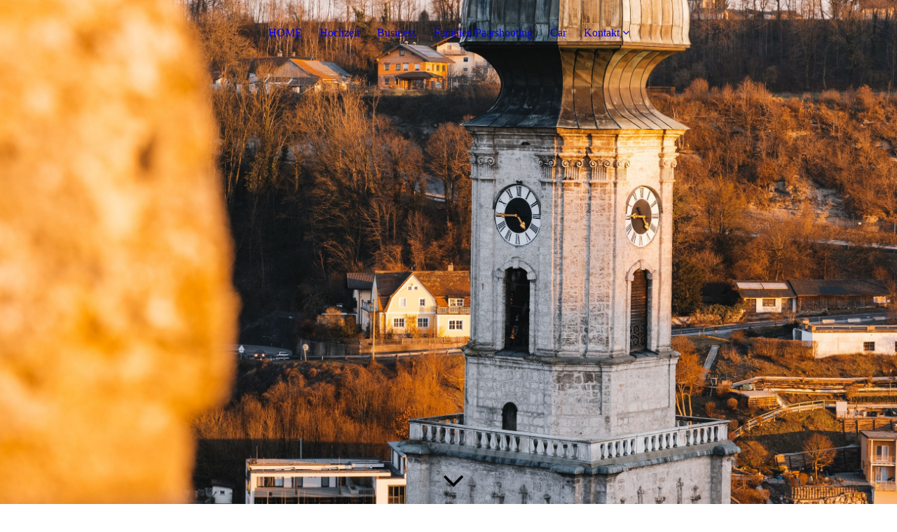

--- FILE ---
content_type: text/html; charset=utf-8
request_url: https://fotografie-maier.de/kontakt/angebotsanfrage/
body_size: 30898
content:
<!DOCTYPE html><html><head><meta http-equiv="Content-Type" content="text/html; charset=UTF-8"><title>fotografie maier - Angebots­anfrage</title><meta name="description" content="Platz für Ihren Slogan"><meta name="keywords" content="Fotografie und Hochzeit"><link href="http://511927054.swh.strato-hosting.eu/kontakt/angebotsanfrage/" rel="canonical"><meta content="fotografie maier - Angebots­anfrage" property="og:title"><meta content="website" property="og:type"><meta content="http://511927054.swh.strato-hosting.eu/kontakt/angebotsanfrage/" property="og:url"><script>
              window.beng = window.beng || {};
              window.beng.env = {
                language: "en",
                country: "US",
                mode: "deploy",
                context: "page",
                pageId: "000006016804",
                pageLanguage: "en",
                skeletonId: "",
                scope: "1998760",
                isProtected: false,
                navigationText: "Angebots­anfrage",
                instance: "1",
                common_prefix: "https://strato-editor.com",
                design_common: "https://strato-editor.com/beng/designs/",
                design_template: "sys/cm_dux_094",
                path_design: "https://strato-editor.com/beng/designs/data/sys/cm_dux_094/",
                path_res: "https://strato-editor.com/res/",
                path_bengres: "https://strato-editor.com/beng/res/",
                masterDomain: "",
                preferredDomain: "",
                preprocessHostingUri: function(uri) {
                  
                    return uri || "";
                  
                },
                hideEmptyAreas: true
              };
            </script><script xmlns="http://www.w3.org/1999/xhtml" src="https://strato-editor.com/cm4all-beng-proxy/beng-proxy.js"></script><link xmlns="http://www.w3.org/1999/xhtml" rel="stylesheet" href="https://strato-editor.com/.cm4all/e/static/3rdparty/font-awesome/css/font-awesome.min.css"></link><link rel="stylesheet" type="text/css" href="https://strato-editor.com/.cm4all/res/static/libcm4all-js-widget/3.89.7/css/widget-runtime.css" />
<link rel="stylesheet" type="text/css" href="https://strato-editor.com/.cm4all/res/static/beng-editor/5.3.138/css/deploy.css" />
<link rel="stylesheet" type="text/css" href="https://strato-editor.com/.cm4all/res/static/libcm4all-js-widget/3.89.7/css/slideshow-common.css" />
<script src="https://strato-editor.com/.cm4all/res/static/jquery-1.7/jquery.js"></script><script src="https://strato-editor.com/.cm4all/res/static/prototype-1.7.3/prototype.js"></script><script src="https://strato-editor.com/.cm4all/res/static/jslib/1.4.1/js/legacy.js"></script><script src="https://strato-editor.com/.cm4all/res/static/libcm4all-js-widget/3.89.7/js/widget-runtime.js"></script>
<script src="https://strato-editor.com/.cm4all/res/static/libcm4all-js-widget/3.89.7/js/slideshow-common.js"></script>
<script src="https://strato-editor.com/.cm4all/res/static/beng-editor/5.3.138/js/deploy.js"></script>
<script type="text/javascript" src="https://strato-editor.com/.cm4all/uro/assets/js/uro-min.js"></script><link href="https://strato-editor.com/.cm4all/designs/static/sys/cm_dux_094/1769040093.8399942/css/main.css" rel="stylesheet" type="text/css"><meta name="viewport" content="width=device-width, initial-scale=1, user-scalable=yes"><link href="https://strato-editor.com/.cm4all/designs/static/sys/cm_dux_094/1769040093.8399942/css/responsive.css" rel="stylesheet" type="text/css"><link href="https://strato-editor.com/.cm4all/designs/static/sys/cm_dux_094/1769040093.8399942/css/cm-templates-global-style.css" rel="stylesheet" type="text/css"><link href="/.cm4all/handler.php/vars.css?v=20230224095825" type="text/css" rel="stylesheet"><style type="text/css">.cm-logo {background-image: none;background-position: 50% 51%;
background-size: auto 95%;
background-repeat: no-repeat;
      }</style><script type="text/javascript">window.cmLogoWidgetId = "STRATP_cm4all_com_widgets_Logo_40761815";
            window.cmLogoGetCommonWidget = function (){
                return new cm4all.Common.Widget({
            base    : "/kontakt/angebotsanfrage/index.php/",
            session : "",
            frame   : "",
            path    : "STRATP_cm4all_com_widgets_Logo_40761815"
        })
            };
            window.logoConfiguration = {
                "cm-logo-x" : "50%",
        "cm-logo-y" : "51%",
        "cm-logo-v" : "2.0",
        "cm-logo-w" : "auto",
        "cm-logo-h" : "95%",
        "cm-logo-di" : "sys/cm_dux_094",
        "cm-logo-u" : "uro-service://",
        "cm-logo-k" : "%7B%22ticket%22%3A%22%22%2C%22serviceId%22%3A%220%22%2C%22locale%22%3A%22%22%2C%22path%22%3A%22%2F%22%2C%22name%22%3A%22Hotel%20Traumschmiede%20Fotograf%20Patrick%20Maier%20Fotografie%20Alt%C3%B6tting%20Gasthof%20Raspl.jpg%22%2C%22origin%22%3A%22list%22%2C%22type%22%3A%22image%2Fjpeg%22%2C%22size%22%3A%221275844%22%2C%22width%22%3A%224000%22%2C%22height%22%3A%222253%22%2C%22duration%22%3A%22%22%2C%22rotation%22%3A%22%22%2C%22task%22%3A%22none%22%2C%22progress%22%3A%22none%22%2C%22result%22%3A%22ok%22%2C%22source%22%3A%22%22%2C%22start%22%3A%221814d936028%22%2C%22now%22%3A%221867eb4f2d9%22%2C%22_folder%22%3Atrue%2C%22_hidden%22%3Afalse%2C%22_hash%22%3A%22a53373ed%22%2C%22_update%22%3A0%2C%22_media%22%3A%22image%22%2C%22_extension%22%3A%22%22%2C%22_xlate%22%3A%22Hotel%20Traumschmiede%20Fotograf%20Patrick%20Maier%20Fotografie%20Alt%C3%B6tting%20Gasthof%20Raspl.jpg%22%2C%22_index%22%3A1%2C%22_selected%22%3Atrue%7D",
        "cm-logo-bc" : "",
        "cm-logo-ln" : "",
        "cm-logo-ln$" : "",
        "cm-logo-hi" : true
        ,
        _logoBaseUrl : "uro-service:\/\/",
        _logoPath : "%7B%22ticket%22%3A%22%22%2C%22serviceId%22%3A%220%22%2C%22locale%22%3A%22%22%2C%22path%22%3A%22%2F%22%2C%22name%22%3A%22Hotel%20Traumschmiede%20Fotograf%20Patrick%20Maier%20Fotografie%20Alt%C3%B6tting%20Gasthof%20Raspl.jpg%22%2C%22origin%22%3A%22list%22%2C%22type%22%3A%22image%2Fjpeg%22%2C%22size%22%3A%221275844%22%2C%22width%22%3A%224000%22%2C%22height%22%3A%222253%22%2C%22duration%22%3A%22%22%2C%22rotation%22%3A%22%22%2C%22task%22%3A%22none%22%2C%22progress%22%3A%22none%22%2C%22result%22%3A%22ok%22%2C%22source%22%3A%22%22%2C%22start%22%3A%221814d936028%22%2C%22now%22%3A%221867eb4f2d9%22%2C%22_folder%22%3Atrue%2C%22_hidden%22%3Afalse%2C%22_hash%22%3A%22a53373ed%22%2C%22_update%22%3A0%2C%22_media%22%3A%22image%22%2C%22_extension%22%3A%22%22%2C%22_xlate%22%3A%22Hotel%20Traumschmiede%20Fotograf%20Patrick%20Maier%20Fotografie%20Alt%C3%B6tting%20Gasthof%20Raspl.jpg%22%2C%22_index%22%3A1%2C%22_selected%22%3Atrue%7D"
        };
				document.observe('dom:loaded', function() {
					var containers = document.querySelectorAll("[cm_type=logo], [id=logo], .cm-logo");
          for (var i = 0; i < containers.length; i++) {
            var container = containers[i];
            if (container && window.beng && beng.env && beng.env.hideEmptyAreas) {
              if (beng.env.mode != "edit") {
                container.addClassName("cm_empty");
              } else {
                container.addClassName("cm_empty_editor");
              }
            }
          }
				});
			</script><link rel="icon" href="data:;base64,iVBORw0KGgo="/><style id="cm_table_styles"></style><style id="cm_background_queries"></style><script type="application/x-cm4all-cookie-consent" data-code="&lt;style&gt;
.socialBookmarks {   text-align: left !important; }



 &lt;/style&gt;"></script></head><body ondrop="return false;" class=" device-desktop cm-deploy cm-deploy-342 cm-deploy-4x"><div class="cm-background" data-cm-qa-bg="image"></div><div class="cm-background-video" data-cm-qa-bg="video"></div><div class="cm-background-effects" data-cm-qa-bg="effect"></div><div class="template_wrapper cm-templates-container"><header class="header_wrapper"><div class="nav_wrapper"><nav class="navigation_wrapper cm_with_forcesub" id="cm_navigation"><ul id="cm_mainnavigation"><li id="cm_navigation_pid_6016817"><a title="HOME" href="/start/" class="cm_anchor">HOME</a></li><li id="cm_navigation_pid_6017647"><a title="Hochzeit" href="/Hochzeit/" class="cm_anchor">Hochzeit</a></li><li id="cm_navigation_pid_6017665"><a title="Business" href="/Business/" class="cm_anchor">Business</a></li><li id="cm_navigation_pid_6017666"><a title="Familien/Paarshooting" href="/FamilienPaarshooting/" class="cm_anchor">Familien/Paarshooting</a></li><li id="cm_navigation_pid_6017667"><a title="Car " href="/Car/" class="cm_anchor">Car </a></li><li id="cm_navigation_pid_6016805" class="cm_current cm_has_subnavigation"><a title="Kontakt" href="/kontakt/" class="cm_anchor">Kontakt</a><ul class="cm_subnavigation" id="cm_subnavigation_pid_6016805"><li id="cm_navigation_pid_6016804" class="cm_current"><a title="Angebots­anfrage" href="/kontakt/angebotsanfrage/" class="cm_anchor">Angebots­anfrage</a></li></ul></li></ul></nav></div><div class="kv_wrapper cm-template-keyvisual cm_can_be_empty"><div class="cm-template-keyvisual__media cm-kv-0" id="keyvisual"></div><div class="cm_can_be_empty cm-logo" id="logo"></div><div class="title_wrapper cm_can_be_empty"><div class="title cm-template-title__mobil" id="title" style=""> </div><div class="subtitle cm-template-subtitle__mobil" id="subtitle" style=""> </div></div><div class="scroll_down"><i class="fa fa-angle-down"> </i></div></div></header><div class="cm-template-content content_wrapper"><main class="cm-template-content__main design_content cm-templates-text" id="content_main" data-cm-hintable="yes"><div class="cm_column_wrapper"><div class="cm_column" style="width: 50%;"><h1>FRAGEN SIE UNS UNVERBINDLICH AN</h1><p><span style="font-size: 18px; font-weight: 300;">Zeigen Sie Ihre Dienstleistung, Kontaktoptionen und gegebenenfalls Schwerpunkte </span>Ihrer Tätigkeit auf, damit die Besucher sofort wissen, was sie bei Ihnen finden können. Nutzen Sie ein stilvolles Foto von sich, um sich den Webseiten-Besuchern vorzustellen. Wenden Sie sich an uns und wir machen Ihnen ein unverbindliches Angebot! <br></p><p><span class="cm_anchor"><span style="font-family: Rubik; font-size: 20px; text-align: center; font-weight: 700; color: #ff0000;"><span class="cm_anchor" style="text-align: center; font-size: 20px; font-weight: 700; color: #dc1313;">»</span> </span><span style="font-weight: 500;"><a href="/kontakt/" class="cm_anchor">Kontaktformular</a></span></span></p></div><div class="cm_column_gap cm_column_gap_left" style="width: 7.5px;"></div><div class="cm_column_gap cm_column_gap_right" style="width: 7.5px;"></div><div class="cm_column" style="width: 50%;"><div class="clearFloating" style="clear:both;height: 0px; width: auto;"></div><div id="widgetcontainer_STRATP_cm4all_com_widgets_UroPhoto_40762553" class="
				    cm_widget_block
					cm_widget cm4all_com_widgets_UroPhoto cm_widget_block_center" style="width:100%; max-width:100%; "><div class="cm_widget_anchor"><a name="STRATP_cm4all_com_widgets_UroPhoto_40762553" id="widgetanchor_STRATP_cm4all_com_widgets_UroPhoto_40762553"><!--cm4all.com.widgets.UroPhoto--></a></div><div xmlns="http://www.w3.org/1999/xhtml" data-uro-type="image" style="width:100%;height:100%;" id="uroPhotoOuterSTRATP_cm4all_com_widgets_UroPhoto_40762553">            <picture><source srcset="/.cm4all/uproc.php/0/Designvorlage/.Strato-6701197-co_05.jpg/picture-1600?_=16d96f30908 1x, /.cm4all/uproc.php/0/Designvorlage/.Strato-6701197-co_05.jpg/picture-2600?_=16d96f30908 2x" media="(min-width:800px)"><source srcset="/.cm4all/uproc.php/0/Designvorlage/.Strato-6701197-co_05.jpg/picture-1200?_=16d96f30908 1x, /.cm4all/uproc.php/0/Designvorlage/.Strato-6701197-co_05.jpg/picture-1600?_=16d96f30908 2x" media="(min-width:600px)"><source srcset="/.cm4all/uproc.php/0/Designvorlage/.Strato-6701197-co_05.jpg/picture-800?_=16d96f30908 1x, /.cm4all/uproc.php/0/Designvorlage/.Strato-6701197-co_05.jpg/picture-1200?_=16d96f30908 2x" media="(min-width:400px)"><source srcset="/.cm4all/uproc.php/0/Designvorlage/.Strato-6701197-co_05.jpg/picture-400?_=16d96f30908 1x, /.cm4all/uproc.php/0/Designvorlage/.Strato-6701197-co_05.jpg/picture-800?_=16d96f30908 2x" media="(min-width:200px)"><source srcset="/.cm4all/uproc.php/0/Designvorlage/.Strato-6701197-co_05.jpg/picture-200?_=16d96f30908 1x, /.cm4all/uproc.php/0/Designvorlage/.Strato-6701197-co_05.jpg/picture-400?_=16d96f30908 2x" media="(min-width:100px)"><img src="/.cm4all/uproc.php/0/Designvorlage/.Strato-6701197-co_05.jpg/picture-200?_=16d96f30908" data-uro-original="/.cm4all/uproc.php/0/Designvorlage/Strato-6701197-co_05.jpg?_=16d96f30908" onerror="uroGlobal().util.error(this, '', 'uro-widget')" alt="" style="width:100%;" title="" loading="lazy"></picture>
<script type="text/javascript">
                (function() {
                    var wiid = 'STRATP_cm4all_com_widgets_UroPhoto_40762553';
                    
                    var src = jQuery("#uroPhotoOuter" + wiid + " img").attr("data-uro-original");
                    jQuery("<img/>").attr("src", src).load(function() {
                        /* see 10568/10534 */
                        jQuery("[id$='"+wiid+"']").css({"max-width":this.width});
                    });
                    
                }());
            </script><span></span></div></div><p><br></p></div></div><div id="cm_bottom_clearer" style="clear: both;" contenteditable="false"></div></main></div><div class="sidebar_wrapper cm-templates-sidebar-two clear_sidebar cm_can_be_empty"><div class="cm-templates-content--center"><aside class="fullsidebar sidebar cm_can_be_empty" id="widgetbar_page_1" data-cm-hintable="yes"><p style="text-align: center;"> </p></aside><aside class="fullsidebar sidebar cm_can_be_empty" id="widgetbar_site_1" data-cm-hintable="yes"><p> </p></aside></div></div><div class="footer_wrapper cm_can_be_empty"><div class="cm-templates-content--center cm-templates-sidebar-one cm_can_be_empty"><aside class="fullsidebar sidebar cm_can_be_empty" id="widgetbar_page_2" data-cm-hintable="yes"><p style="text-align: center;"> </p></aside><aside class="fullsidebar sidebar cm_can_be_empty" id="widgetbar_site_2" data-cm-hintable="yes"><div class="cm_column_wrapper"><div class="cm_column" style="width: 44.8948%;"><h3 style="text-align: center;"><span style="font-family: Georgia, serif;">Kontakt</span></h3><div style="text-align: center;"><span style="font-family: Georgia, serif;"> Burghauserstraße 18</span></div><div style="text-align: center;"><span style="font-family: Georgia, serif;">84503 Altötting</span></div><div style="text-align: center;"><span style="font-family: Georgia, serif;"> Tel.: 0176 61681842</span></div><div style="text-align: center;"><span style="font-family: Georgia, serif;">E-Mail: servus@fotografie-maier.de</span></div></div><div class="cm_column_gap cm_column_gap_left cm_resizable" style="text-align: center; width: 7.5px;"></div><div class="cm_column_gap cm_column_gap_right cm_resizable" style="text-align: center; width: 7.5px;"></div><div class="cm_column" style="width: 24.6954%;"><h3 style="text-align: center;"><span style="font-weight: normal; font-family: Georgia, serif;">Hochzeitfotografie<br>Businessfotografie<br>Familien/Paarshooting<br>Team/Firmenportraits<br>Carshooting</span><br></h3><h3 style="text-align: center;"><br></h3><p style="text-align: left;"> </p><div style="text-align: center;"></div><div style="text-align: center;"></div><p> </p><p style="text-align: left;"><br></p></div><div class="cm_column_gap cm_column_gap_left cm_resizable" style="text-align: center; width: 8px;"></div><div class="cm_column_gap cm_column_gap_right cm_resizable" style="text-align: center; width: 8px;"></div><div class="cm_column" style="width: 30.4097%;"><h3 style="text-align: center;"><span style="font-family: Georgia, serif;">Social Media<br></span></h3><div id="widgetcontainer_STRATP_com_cm4all_wdn_social_SocialBookmark_40762554" class="
				    cm_widget_block
					cm_widget com_cm4all_wdn_social_SocialBookmark cm_widget_block_center" style="width:100%; max-width:100%; "><div class="cm_widget_anchor"><a name="STRATP_com_cm4all_wdn_social_SocialBookmark_40762554" id="widgetanchor_STRATP_com_cm4all_wdn_social_SocialBookmark_40762554"><!--com.cm4all.wdn.social.SocialBookmark--></a></div><a  class="cm4all-cookie-consent"   href="/kontakt/angebotsanfrage/index.php/;focus=STRATP_com_cm4all_wdn_social_SocialBookmark_40762554&amp;frame=STRATP_com_cm4all_wdn_social_SocialBookmark_40762554" data-wcid="com.cm4all.wdn.social.SocialBookmark" data-wiid="STRATP_com_cm4all_wdn_social_SocialBookmark_40762554" data-lazy="true" data-thirdparty="true" data-statistics="false" rel="nofollow" data-blocked="true"><!--STRATP_com_cm4all_wdn_social_SocialBookmark_40762554--></a></div><p style="text-align: center;"><span style="font-family: Georgia, serif;"> </span></p></div></div></aside></div></div><footer class="cm_can_be_empty cm-templates-footer" id="footer" data-cm-hintable="yes"><div><a href="/start/" class="cm_anchor">Startseite</a><span style="color: #dc1313; font-weight: 700;">     </span><a href="/kontakt/" class="cm_anchor">Kontakt</a><span style="color: #dc1313; font-weight: 700;">     </span><a href="/impressum/" class="cm_anchor">Impressum</a><span style="color: #dc1313; font-weight: 700;">     </span><a href="/datenschutz/" class="cm_anchor">Datenschutzerklärung</a></div><div><br></div><div></div></footer></div><div class="toggle_wrapper--contain"><div class="toggle_wrapper toggle2"><div class="toggle_btn"> </div><div class="toggle_btn"> </div><div class="toggle_btn"> </div></div></div><div class="cm-template-navigation__mobil"><nav class="cm_with_forcesub " id="mobilecm_mobile_navigation"><ul id="mobilecm_mainnavigation"><li id="mobilecm_navigation_pid_6016817"><a title="HOME" href="/start/" class="cm_anchor">HOME</a></li><li id="mobilecm_navigation_pid_6017647"><a title="Hochzeit" href="/Hochzeit/" class="cm_anchor">Hochzeit</a></li><li id="mobilecm_navigation_pid_6017665"><a title="Business" href="/Business/" class="cm_anchor">Business</a></li><li id="mobilecm_navigation_pid_6017666"><a title="Familien/Paarshooting" href="/FamilienPaarshooting/" class="cm_anchor">Familien/Paarshooting</a></li><li id="mobilecm_navigation_pid_6017667"><a title="Car " href="/Car/" class="cm_anchor">Car </a></li><li id="mobilecm_navigation_pid_6016805" class="cm_current cm_has_subnavigation"><a title="Kontakt" href="/kontakt/" class="cm_anchor">Kontakt</a><ul class="cm_subnavigation" id="mobilecm_subnavigation_pid_6016805"><li id="mobilecm_navigation_pid_6016804" class="cm_current"><a title="Angebots­anfrage" href="/kontakt/angebotsanfrage/" class="cm_anchor">Angebots­anfrage</a></li></ul></li></ul></nav></div><script type="text/javascript" src="https://strato-editor.com/.cm4all/designs/static/sys/cm_dux_094/1769040093.8399942/js/effects.js"></script><script type="text/javascript" src="https://strato-editor.com/.cm4all/designs/static/sys/cm_dux_094/1769040093.8399942/js/cm_template-focus-point.js"></script><script type="text/javascript" src="https://strato-editor.com/.cm4all/designs/static/sys/cm_dux_094/1769040093.8399942/js/cm-templates-global-script.js"></script><div class="cm_widget_anchor"><a name="STRATP_cm4all_com_widgets_CookiePolicy_40761817" id="widgetanchor_STRATP_cm4all_com_widgets_CookiePolicy_40761817"><!--cm4all.com.widgets.CookiePolicy--></a></div><div style="display:none" class="cm-wp-container cm4all-cookie-policy-placeholder-template"><div class="cm-wp-header"><h4 class="cm-wp-header__headline">Externe Inhalte</h4><p class="cm-wp-header__text">Die an dieser Stelle vorgesehenen Inhalte können aufgrund Ihrer aktuellen <a class="cm-wp-header__link" href="#" onclick="openCookieSettings();return false;">Cookie-Einstellungen</a> nicht angezeigt werden.</p></div><div class="cm-wp-content"><div class="cm-wp-content__control"><label aria-checked="false" role="switch" tabindex="0" class="cm-wp-content-switcher"><input tabindex="-1" type="checkbox" class="cm-wp-content-switcher__checkbox" /><span class="cm-wp-content-switcher__label">Drittanbieter-Inhalte</span></label></div><p class="cm-wp-content__text">Diese Webseite bietet möglicherweise Inhalte oder Funktionalitäten an, die von Drittanbietern eigenverantwortlich zur Verfügung gestellt werden. Diese Drittanbieter können eigene Cookies setzen, z.B. um die Nutzeraktivität zu verfolgen oder ihre Angebote zu personalisieren und zu optimieren.</p></div></div><div aria-labelledby="cookieSettingsDialogTitle" role="dialog" style="position: fixed;" class="cm-cookie-container cm-hidden" id="cookieSettingsDialog"><div class="cm-cookie-header"><h4 id="cookieSettingsDialogTitle" class="cm-cookie-header__headline">Cookie-Einstellungen</h4><div autofocus="autofocus" tabindex="0" role="button" class="cm-cookie-header__close-button" title="Schließen"></div></div><div aria-describedby="cookieSettingsDialogContent" class="cm-cookie-content"><p id="cookieSettingsDialogContent" class="cm-cookie-content__text">Diese Webseite verwendet Cookies, um Besuchern ein optimales Nutzererlebnis zu bieten. Bestimmte Inhalte von Drittanbietern werden nur angezeigt, wenn die entsprechende Option aktiviert ist. Die Datenverarbeitung kann dann auch in einem Drittland erfolgen. Weitere Informationen hierzu in der Datenschutzerklärung.</p><div class="cm-cookie-content__controls"><div class="cm-cookie-controls-container"><div class="cm-cookie-controls cm-cookie-controls--essential"><div class="cm-cookie-flex-wrapper"><label aria-details="cookieSettingsEssentialDetails" aria-labelledby="cookieSettingsEssentialLabel" aria-checked="true" role="switch" tabindex="0" class="cm-cookie-switch-wrapper"><input tabindex="-1" id="cookieSettingsEssential" type="checkbox" disabled="disabled" checked="checked" /><span></span></label><div class="cm-cookie-expand-wrapper"><span id="cookieSettingsEssentialLabel">Technisch notwendige</span><div tabindex="0" aria-controls="cookieSettingsEssentialDetails" aria-expanded="false" role="button" class="cm-cookie-content-expansion-button" title="Erweitern / Zuklappen"></div></div></div><div class="cm-cookie-content-expansion-text" id="cookieSettingsEssentialDetails">Diese Cookies sind zum Betrieb der Webseite notwendig, z.B. zum Schutz vor Hackerangriffen und zur Gewährleistung eines konsistenten und der Nachfrage angepassten Erscheinungsbilds der Seite.</div></div><div class="cm-cookie-controls cm-cookie-controls--statistic"><div class="cm-cookie-flex-wrapper"><label aria-details="cookieSettingsStatisticsDetails" aria-labelledby="cookieSettingsStatisticsLabel" aria-checked="false" role="switch" tabindex="0" class="cm-cookie-switch-wrapper"><input tabindex="-1" id="cookieSettingsStatistics" type="checkbox" /><span></span></label><div class="cm-cookie-expand-wrapper"><span id="cookieSettingsStatisticsLabel">Analytische</span><div tabindex="0" aria-controls="cookieSettingsStatisticsDetails" aria-expanded="false" role="button" class="cm-cookie-content-expansion-button" title="Erweitern / Zuklappen"></div></div></div><div class="cm-cookie-content-expansion-text" id="cookieSettingsStatisticsDetails">Diese Cookies werden verwendet, um das Nutzererlebnis weiter zu optimieren. Hierunter fallen auch Statistiken, die dem Webseitenbetreiber von Drittanbietern zur Verfügung gestellt werden, sowie die Ausspielung von personalisierter Werbung durch die Nachverfolgung der Nutzeraktivität über verschiedene Webseiten.</div></div><div class="cm-cookie-controls cm-cookie-controls--third-party"><div class="cm-cookie-flex-wrapper"><label aria-details="cookieSettingsThirdpartyDetails" aria-labelledby="cookieSettingsThirdpartyLabel" aria-checked="false" role="switch" tabindex="0" class="cm-cookie-switch-wrapper"><input tabindex="-1" id="cookieSettingsThirdparty" type="checkbox" /><span></span></label><div class="cm-cookie-expand-wrapper"><span id="cookieSettingsThirdpartyLabel">Drittanbieter-Inhalte</span><div tabindex="0" aria-controls="cookieSettingsThirdpartyDetails" aria-expanded="false" role="button" class="cm-cookie-content-expansion-button" title="Erweitern / Zuklappen"></div></div></div><div class="cm-cookie-content-expansion-text" id="cookieSettingsThirdpartyDetails">Diese Webseite bietet möglicherweise Inhalte oder Funktionalitäten an, die von Drittanbietern eigenverantwortlich zur Verfügung gestellt werden. Diese Drittanbieter können eigene Cookies setzen, z.B. um die Nutzeraktivität zu verfolgen oder ihre Angebote zu personalisieren und zu optimieren.</div></div></div><div class="cm-cookie-content-button"><div tabindex="0" role="button" onclick="rejectAllCookieTypes(); setTimeout(saveCookieSettings, 400);" class="cm-cookie-button cm-cookie-content-button--reject-all"><span>Ablehnen</span></div><div tabindex="0" role="button" onclick="selectAllCookieTypes(); setTimeout(saveCookieSettings, 400);" class="cm-cookie-button cm-cookie-content-button--accept-all"><span>Alle akzeptieren</span></div><div tabindex="0" role="button" onclick="saveCookieSettings();" class="cm-cookie-button cm-cookie-content-button--save"><span>Speichern</span></div></div></div></div></div><script type="text/javascript">
      Common.loadCss("/.cm4all/widgetres.php/cm4all.com.widgets.CookiePolicy/show.css?v=3.3.38");
    </script><script data-tracking="true" data-cookie-settings-enabled="true" src="/.cm4all/widgetres.php/cm4all.com.widgets.CookiePolicy/show.js?v=3.3.38" defer="defer" id="cookieSettingsScript"></script><noscript ><div style="position:absolute;bottom:0;" id="statdiv"><img alt="" height="1" width="1" src="https://strato-editor.com/.cm4all/_pixel.img?site=2020033-uk7GZS2d&amp;page=pid_6016804&amp;path=%2Fkontakt%2Fangebotsanfrage%2Findex.php%2F&amp;nt=Angebots%C2%ADanfrage"/></div></noscript><script  type="text/javascript">//<![CDATA[
            document.body.insertAdjacentHTML('beforeend', '<div style="position:absolute;bottom:0;" id="statdiv"><img alt="" height="1" width="1" src="https://strato-editor.com/.cm4all/_pixel.img?site=2020033-uk7GZS2d&amp;page=pid_6016804&amp;path=%2Fkontakt%2Fangebotsanfrage%2Findex.php%2F&amp;nt=Angebots%C2%ADanfrage&amp;domain='+escape(document.location.hostname)+'&amp;ref='+escape(document.referrer)+'"/></div>');
        //]]></script><div style="display: none;" id="keyvisualWidgetVideosContainer"></div><style type="text/css">.cm-kv-0 {
background-position: 0% 57.857142857142854%;
background-repeat: no-repeat;
}
            @media(min-width: 100px), (min-resolution: 72dpi), (-webkit-min-device-pixel-ratio: 1) {.cm-kv-0{background-image:url("/.cm4all/uproc.php/0/.Test%20Bild%20Volle%20Pixel.jpg/picture-200?_=18682d74740");}}@media(min-width: 100px), (min-resolution: 144dpi), (-webkit-min-device-pixel-ratio: 2) {.cm-kv-0{background-image:url("/.cm4all/uproc.php/0/.Test%20Bild%20Volle%20Pixel.jpg/picture-400?_=18682d74740");}}@media(min-width: 200px), (min-resolution: 72dpi), (-webkit-min-device-pixel-ratio: 1) {.cm-kv-0{background-image:url("/.cm4all/uproc.php/0/.Test%20Bild%20Volle%20Pixel.jpg/picture-400?_=18682d74740");}}@media(min-width: 200px), (min-resolution: 144dpi), (-webkit-min-device-pixel-ratio: 2) {.cm-kv-0{background-image:url("/.cm4all/uproc.php/0/.Test%20Bild%20Volle%20Pixel.jpg/picture-800?_=18682d74740");}}@media(min-width: 400px), (min-resolution: 72dpi), (-webkit-min-device-pixel-ratio: 1) {.cm-kv-0{background-image:url("/.cm4all/uproc.php/0/.Test%20Bild%20Volle%20Pixel.jpg/picture-800?_=18682d74740");}}@media(min-width: 400px), (min-resolution: 144dpi), (-webkit-min-device-pixel-ratio: 2) {.cm-kv-0{background-image:url("/.cm4all/uproc.php/0/.Test%20Bild%20Volle%20Pixel.jpg/picture-1200?_=18682d74740");}}@media(min-width: 600px), (min-resolution: 72dpi), (-webkit-min-device-pixel-ratio: 1) {.cm-kv-0{background-image:url("/.cm4all/uproc.php/0/.Test%20Bild%20Volle%20Pixel.jpg/picture-1200?_=18682d74740");}}@media(min-width: 600px), (min-resolution: 144dpi), (-webkit-min-device-pixel-ratio: 2) {.cm-kv-0{background-image:url("/.cm4all/uproc.php/0/.Test%20Bild%20Volle%20Pixel.jpg/picture-1600?_=18682d74740");}}@media(min-width: 800px), (min-resolution: 72dpi), (-webkit-min-device-pixel-ratio: 1) {.cm-kv-0{background-image:url("/.cm4all/uproc.php/0/.Test%20Bild%20Volle%20Pixel.jpg/picture-1600?_=18682d74740");}}@media(min-width: 800px), (min-resolution: 144dpi), (-webkit-min-device-pixel-ratio: 2) {.cm-kv-0{background-image:url("/.cm4all/uproc.php/0/.Test%20Bild%20Volle%20Pixel.jpg/picture-2600?_=18682d74740");}}
</style><style type="text/css">
			#keyvisual {
				overflow: hidden;
			}
			.kv-video-wrapper {
				width: 100%;
				height: 100%;
				position: relative;
			}
			</style><script type="text/javascript">
				jQuery(document).ready(function() {
					function moveTempVideos(slideshow, isEditorMode) {
						var videosContainer = document.getElementById('keyvisualWidgetVideosContainer');
						if (videosContainer) {
							while (videosContainer.firstChild) {
								var div = videosContainer.firstChild;
								var divPosition = div.className.substring('cm-kv-0-tempvideo-'.length);
								if (isEditorMode && parseInt(divPosition) > 1) {
									break;
								}
								videosContainer.removeChild(div);
								if (div.nodeType == Node.ELEMENT_NODE) {
									var pos = '';
									if (slideshow) {
										pos = '-' + divPosition;
									}
									var kv = document.querySelector('.cm-kv-0' + pos);
									if (kv) {
										if (!slideshow) {
											var wrapperDiv = document.createElement("div"); 
											wrapperDiv.setAttribute("class", "kv-video-wrapper");
											kv.insertBefore(wrapperDiv, kv.firstChild);
											kv = wrapperDiv;
										}
										while (div.firstChild) {
											kv.appendChild(div.firstChild);
										}
										if (!slideshow) {
											break;
										}
									}
								}
							}
						}
					}

					function kvClickAction(mode, href) {
						if (mode == 'internal') {
							if (!window.top.syntony || !/_home$/.test(window.top.syntony.bifmState)) {
								window.location.href = href;
							}
						} else if (mode == 'external') {
							var a = document.createElement('a');
							a.href = href;
							a.target = '_blank';
							a.rel = 'noreferrer noopener';
							a.click();
						}
					}

					var keyvisualElement = jQuery("[cm_type=keyvisual]");
					if(keyvisualElement.length == 0){
						keyvisualElement = jQuery("#keyvisual");
					}
					if(keyvisualElement.length == 0){
						keyvisualElement = jQuery("[class~=cm-kv-0]");
					}
				
						keyvisualElement.attr("role", "img");
						keyvisualElement.attr("tabindex", "0");
						keyvisualElement.attr("aria-label", "hauptgrafik");
					
					moveTempVideos(false, false);
					var video = document.querySelector('#keyvisual video');
					if (video) {
						video.play();
					}
				
			});
		</script></body></html>
